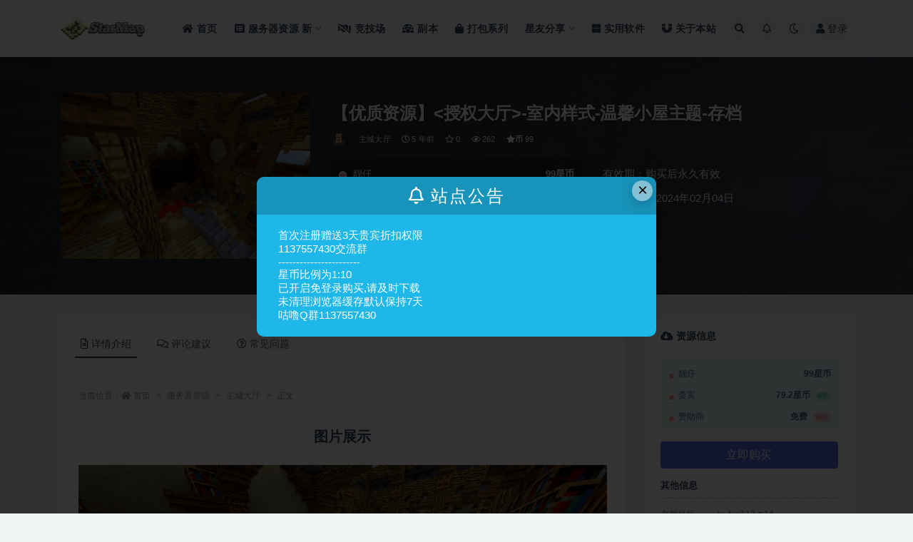

--- FILE ---
content_type: text/html; charset=UTF-8
request_url: https://www.mcmaps.cn/3570.html
body_size: 15845
content:

<!doctype html>
<html lang="zh-Hans">
<head>
	<meta http-equiv="Content-Type" content="text/html; charset=UTF-8">
	<meta name="viewport" content="width=device-width, initial-scale=1, minimum-scale=1, maximum-scale=1">
	<link rel="profile" href="https://gmpg.org/xfn/11">
	<meta name='robots' content='max-image-preview:large, index, follow' />
	<style>img:is([sizes="auto" i], [sizes^="auto," i]) { contain-intrinsic-size: 3000px 1500px }</style>
	<title>【优质资源】&lt;授权大厅&gt;-室内样式-温馨小屋主题-存档 - StarMap</title>
<meta name="keywords" content="存档" />
<meta name="description" content="图片展示" />
<meta name="keywords" content="存档,主城大厅,">
<meta name="description" content="图片展示">
<meta property="og:title" content="【优质资源】<授权大厅>-室内样式-温馨小屋主题-存档">
<meta property="og:description" content="图片展示">
<meta property="og:type" content="article">
<meta property="og:url" content="https://www.mcmaps.cn/3570.html">
<meta property="og:site_name" content="StarMap">
<meta property="og:image" content="https://www.mcmaps.cn/wp-content/uploads/2021/05/1620043639-1c4d9bf77978749.png">
<link href="https://www.mcmaps.cn/wp-content/themes/ripro-v2/assets/img/favicon.png" rel="icon">
<style id='classic-theme-styles-inline-css'>
/*! This file is auto-generated */
.wp-block-button__link{color:#fff;background-color:#32373c;border-radius:9999px;box-shadow:none;text-decoration:none;padding:calc(.667em + 2px) calc(1.333em + 2px);font-size:1.125em}.wp-block-file__button{background:#32373c;color:#fff;text-decoration:none}
</style>
<style id='global-styles-inline-css'>
:root{--wp--preset--aspect-ratio--square: 1;--wp--preset--aspect-ratio--4-3: 4/3;--wp--preset--aspect-ratio--3-4: 3/4;--wp--preset--aspect-ratio--3-2: 3/2;--wp--preset--aspect-ratio--2-3: 2/3;--wp--preset--aspect-ratio--16-9: 16/9;--wp--preset--aspect-ratio--9-16: 9/16;--wp--preset--color--black: #000000;--wp--preset--color--cyan-bluish-gray: #abb8c3;--wp--preset--color--white: #ffffff;--wp--preset--color--pale-pink: #f78da7;--wp--preset--color--vivid-red: #cf2e2e;--wp--preset--color--luminous-vivid-orange: #ff6900;--wp--preset--color--luminous-vivid-amber: #fcb900;--wp--preset--color--light-green-cyan: #7bdcb5;--wp--preset--color--vivid-green-cyan: #00d084;--wp--preset--color--pale-cyan-blue: #8ed1fc;--wp--preset--color--vivid-cyan-blue: #0693e3;--wp--preset--color--vivid-purple: #9b51e0;--wp--preset--gradient--vivid-cyan-blue-to-vivid-purple: linear-gradient(135deg,rgba(6,147,227,1) 0%,rgb(155,81,224) 100%);--wp--preset--gradient--light-green-cyan-to-vivid-green-cyan: linear-gradient(135deg,rgb(122,220,180) 0%,rgb(0,208,130) 100%);--wp--preset--gradient--luminous-vivid-amber-to-luminous-vivid-orange: linear-gradient(135deg,rgba(252,185,0,1) 0%,rgba(255,105,0,1) 100%);--wp--preset--gradient--luminous-vivid-orange-to-vivid-red: linear-gradient(135deg,rgba(255,105,0,1) 0%,rgb(207,46,46) 100%);--wp--preset--gradient--very-light-gray-to-cyan-bluish-gray: linear-gradient(135deg,rgb(238,238,238) 0%,rgb(169,184,195) 100%);--wp--preset--gradient--cool-to-warm-spectrum: linear-gradient(135deg,rgb(74,234,220) 0%,rgb(151,120,209) 20%,rgb(207,42,186) 40%,rgb(238,44,130) 60%,rgb(251,105,98) 80%,rgb(254,248,76) 100%);--wp--preset--gradient--blush-light-purple: linear-gradient(135deg,rgb(255,206,236) 0%,rgb(152,150,240) 100%);--wp--preset--gradient--blush-bordeaux: linear-gradient(135deg,rgb(254,205,165) 0%,rgb(254,45,45) 50%,rgb(107,0,62) 100%);--wp--preset--gradient--luminous-dusk: linear-gradient(135deg,rgb(255,203,112) 0%,rgb(199,81,192) 50%,rgb(65,88,208) 100%);--wp--preset--gradient--pale-ocean: linear-gradient(135deg,rgb(255,245,203) 0%,rgb(182,227,212) 50%,rgb(51,167,181) 100%);--wp--preset--gradient--electric-grass: linear-gradient(135deg,rgb(202,248,128) 0%,rgb(113,206,126) 100%);--wp--preset--gradient--midnight: linear-gradient(135deg,rgb(2,3,129) 0%,rgb(40,116,252) 100%);--wp--preset--font-size--small: 13px;--wp--preset--font-size--medium: 20px;--wp--preset--font-size--large: 36px;--wp--preset--font-size--x-large: 42px;--wp--preset--spacing--20: 0.44rem;--wp--preset--spacing--30: 0.67rem;--wp--preset--spacing--40: 1rem;--wp--preset--spacing--50: 1.5rem;--wp--preset--spacing--60: 2.25rem;--wp--preset--spacing--70: 3.38rem;--wp--preset--spacing--80: 5.06rem;--wp--preset--shadow--natural: 6px 6px 9px rgba(0, 0, 0, 0.2);--wp--preset--shadow--deep: 12px 12px 50px rgba(0, 0, 0, 0.4);--wp--preset--shadow--sharp: 6px 6px 0px rgba(0, 0, 0, 0.2);--wp--preset--shadow--outlined: 6px 6px 0px -3px rgba(255, 255, 255, 1), 6px 6px rgba(0, 0, 0, 1);--wp--preset--shadow--crisp: 6px 6px 0px rgba(0, 0, 0, 1);}:where(.is-layout-flex){gap: 0.5em;}:where(.is-layout-grid){gap: 0.5em;}body .is-layout-flex{display: flex;}.is-layout-flex{flex-wrap: wrap;align-items: center;}.is-layout-flex > :is(*, div){margin: 0;}body .is-layout-grid{display: grid;}.is-layout-grid > :is(*, div){margin: 0;}:where(.wp-block-columns.is-layout-flex){gap: 2em;}:where(.wp-block-columns.is-layout-grid){gap: 2em;}:where(.wp-block-post-template.is-layout-flex){gap: 1.25em;}:where(.wp-block-post-template.is-layout-grid){gap: 1.25em;}.has-black-color{color: var(--wp--preset--color--black) !important;}.has-cyan-bluish-gray-color{color: var(--wp--preset--color--cyan-bluish-gray) !important;}.has-white-color{color: var(--wp--preset--color--white) !important;}.has-pale-pink-color{color: var(--wp--preset--color--pale-pink) !important;}.has-vivid-red-color{color: var(--wp--preset--color--vivid-red) !important;}.has-luminous-vivid-orange-color{color: var(--wp--preset--color--luminous-vivid-orange) !important;}.has-luminous-vivid-amber-color{color: var(--wp--preset--color--luminous-vivid-amber) !important;}.has-light-green-cyan-color{color: var(--wp--preset--color--light-green-cyan) !important;}.has-vivid-green-cyan-color{color: var(--wp--preset--color--vivid-green-cyan) !important;}.has-pale-cyan-blue-color{color: var(--wp--preset--color--pale-cyan-blue) !important;}.has-vivid-cyan-blue-color{color: var(--wp--preset--color--vivid-cyan-blue) !important;}.has-vivid-purple-color{color: var(--wp--preset--color--vivid-purple) !important;}.has-black-background-color{background-color: var(--wp--preset--color--black) !important;}.has-cyan-bluish-gray-background-color{background-color: var(--wp--preset--color--cyan-bluish-gray) !important;}.has-white-background-color{background-color: var(--wp--preset--color--white) !important;}.has-pale-pink-background-color{background-color: var(--wp--preset--color--pale-pink) !important;}.has-vivid-red-background-color{background-color: var(--wp--preset--color--vivid-red) !important;}.has-luminous-vivid-orange-background-color{background-color: var(--wp--preset--color--luminous-vivid-orange) !important;}.has-luminous-vivid-amber-background-color{background-color: var(--wp--preset--color--luminous-vivid-amber) !important;}.has-light-green-cyan-background-color{background-color: var(--wp--preset--color--light-green-cyan) !important;}.has-vivid-green-cyan-background-color{background-color: var(--wp--preset--color--vivid-green-cyan) !important;}.has-pale-cyan-blue-background-color{background-color: var(--wp--preset--color--pale-cyan-blue) !important;}.has-vivid-cyan-blue-background-color{background-color: var(--wp--preset--color--vivid-cyan-blue) !important;}.has-vivid-purple-background-color{background-color: var(--wp--preset--color--vivid-purple) !important;}.has-black-border-color{border-color: var(--wp--preset--color--black) !important;}.has-cyan-bluish-gray-border-color{border-color: var(--wp--preset--color--cyan-bluish-gray) !important;}.has-white-border-color{border-color: var(--wp--preset--color--white) !important;}.has-pale-pink-border-color{border-color: var(--wp--preset--color--pale-pink) !important;}.has-vivid-red-border-color{border-color: var(--wp--preset--color--vivid-red) !important;}.has-luminous-vivid-orange-border-color{border-color: var(--wp--preset--color--luminous-vivid-orange) !important;}.has-luminous-vivid-amber-border-color{border-color: var(--wp--preset--color--luminous-vivid-amber) !important;}.has-light-green-cyan-border-color{border-color: var(--wp--preset--color--light-green-cyan) !important;}.has-vivid-green-cyan-border-color{border-color: var(--wp--preset--color--vivid-green-cyan) !important;}.has-pale-cyan-blue-border-color{border-color: var(--wp--preset--color--pale-cyan-blue) !important;}.has-vivid-cyan-blue-border-color{border-color: var(--wp--preset--color--vivid-cyan-blue) !important;}.has-vivid-purple-border-color{border-color: var(--wp--preset--color--vivid-purple) !important;}.has-vivid-cyan-blue-to-vivid-purple-gradient-background{background: var(--wp--preset--gradient--vivid-cyan-blue-to-vivid-purple) !important;}.has-light-green-cyan-to-vivid-green-cyan-gradient-background{background: var(--wp--preset--gradient--light-green-cyan-to-vivid-green-cyan) !important;}.has-luminous-vivid-amber-to-luminous-vivid-orange-gradient-background{background: var(--wp--preset--gradient--luminous-vivid-amber-to-luminous-vivid-orange) !important;}.has-luminous-vivid-orange-to-vivid-red-gradient-background{background: var(--wp--preset--gradient--luminous-vivid-orange-to-vivid-red) !important;}.has-very-light-gray-to-cyan-bluish-gray-gradient-background{background: var(--wp--preset--gradient--very-light-gray-to-cyan-bluish-gray) !important;}.has-cool-to-warm-spectrum-gradient-background{background: var(--wp--preset--gradient--cool-to-warm-spectrum) !important;}.has-blush-light-purple-gradient-background{background: var(--wp--preset--gradient--blush-light-purple) !important;}.has-blush-bordeaux-gradient-background{background: var(--wp--preset--gradient--blush-bordeaux) !important;}.has-luminous-dusk-gradient-background{background: var(--wp--preset--gradient--luminous-dusk) !important;}.has-pale-ocean-gradient-background{background: var(--wp--preset--gradient--pale-ocean) !important;}.has-electric-grass-gradient-background{background: var(--wp--preset--gradient--electric-grass) !important;}.has-midnight-gradient-background{background: var(--wp--preset--gradient--midnight) !important;}.has-small-font-size{font-size: var(--wp--preset--font-size--small) !important;}.has-medium-font-size{font-size: var(--wp--preset--font-size--medium) !important;}.has-large-font-size{font-size: var(--wp--preset--font-size--large) !important;}.has-x-large-font-size{font-size: var(--wp--preset--font-size--x-large) !important;}
:where(.wp-block-post-template.is-layout-flex){gap: 1.25em;}:where(.wp-block-post-template.is-layout-grid){gap: 1.25em;}
:where(.wp-block-columns.is-layout-flex){gap: 2em;}:where(.wp-block-columns.is-layout-grid){gap: 2em;}
:root :where(.wp-block-pullquote){font-size: 1.5em;line-height: 1.6;}
</style>
<link rel='stylesheet' id='smartideo_css-css' href='https://www.mcmaps.cn/wp-content/plugins/smartideo-3.0.2/static/smartideo.css?ver=3.0.0' media='screen' />
<link rel='stylesheet' id='super_logo-css' href='https://www.mcmaps.cn/wp-content/themes/van/assets/css/beautify/logo.css?ver=6.8.3' media='all' />
<link rel='stylesheet' id='lightgallery-css' href='https://www.mcmaps.cn/wp-content/themes/van/lib/lightgallery/lightgallery.min.css?van_ver=5.9&#038;ver=6.8.3' media='all' />
<link rel='stylesheet' id='bootstrap-css' href='https://www.mcmaps.cn/wp-content/themes/ripro-v2/assets/bootstrap/css/bootstrap.min.css?ver=4.6.0' media='all' />
<link rel='stylesheet' id='plugins-css' href='https://www.mcmaps.cn/wp-content/themes/ripro-v2/assets/css/plugins.css?ver=1.0.0' media='all' />
<link rel='stylesheet' id='app-css' href='https://www.mcmaps.cn/wp-content/themes/ripro-v2/assets/css/app.css?ver=5.9' media='all' />
<link rel='stylesheet' id='dark-css' href='https://www.mcmaps.cn/wp-content/themes/ripro-v2/assets/css/dark.css?ver=5.9' media='all' />
<link rel='stylesheet' id='van_home-css' href='https://www.mcmaps.cn/wp-content/themes/van/assets/css/van_home.css?van_ver=5.9&#038;ver=6.8.3' media='all' />
<link rel='stylesheet' id='van_widget-css' href='https://www.mcmaps.cn/wp-content/themes/van/assets/css/van_widget.css?van_ver=5.9&#038;ver=6.8.3' media='all' />
<link rel='stylesheet' id='csf-fa5-css' href='https://cdn.bootcdn.net/ajax/libs/font-awesome/5.15.1/css/all.min.css?ver=5.14.0' media='all' />
<link rel='stylesheet' id='csf-fa5-v4-shims-css' href='https://cdn.bootcdn.net/ajax/libs/font-awesome/5.15.1/css/v4-shims.min.css?ver=5.14.0' media='all' />
<link rel='stylesheet' id='wpdreams-asl-basic-css' href='https://www.mcmaps.cn/wp-content/plugins/ajax-search-lite/css/style.basic.css?ver=4.13.4' media='all' />
<style id='wpdreams-asl-basic-inline-css'>

					div[id*='ajaxsearchlitesettings'].searchsettings .asl_option_inner label {
						font-size: 0px !important;
						color: rgba(0, 0, 0, 0);
					}
					div[id*='ajaxsearchlitesettings'].searchsettings .asl_option_inner label:after {
						font-size: 11px !important;
						position: absolute;
						top: 0;
						left: 0;
						z-index: 1;
					}
					.asl_w_container {
						width: 100%;
						margin: 0px 0px 0px 0px;
						min-width: 200px;
					}
					div[id*='ajaxsearchlite'].asl_m {
						width: 100%;
					}
					div[id*='ajaxsearchliteres'].wpdreams_asl_results div.resdrg span.highlighted {
						font-weight: bold;
						color: rgba(217, 49, 43, 1);
						background-color: rgba(238, 238, 238, 1);
					}
					div[id*='ajaxsearchliteres'].wpdreams_asl_results .results img.asl_image {
						width: 70px;
						height: 70px;
						object-fit: cover;
					}
					div[id*='ajaxsearchlite'].asl_r .results {
						max-height: none;
					}
					div[id*='ajaxsearchlite'].asl_r {
						position: absolute;
					}
				
						div.asl_r.asl_w.vertical .results .item::after {
							display: block;
							position: absolute;
							bottom: 0;
							content: '';
							height: 1px;
							width: 100%;
							background: #D8D8D8;
						}
						div.asl_r.asl_w.vertical .results .item.asl_last_item::after {
							display: none;
						}
					
</style>
<link rel='stylesheet' id='wpdreams-asl-instance-css' href='https://www.mcmaps.cn/wp-content/plugins/ajax-search-lite/css/style-simple-red.css?ver=4.13.4' media='all' />
<script src="https://www.mcmaps.cn/wp-content/themes/ripro-v2/assets/js/jquery.min.js?ver=3.5.1" id="jquery-js"></script>
<link rel="canonical" href="https://www.mcmaps.cn/3570.html" />
<link rel='shortlink' href='https://www.mcmaps.cn/?p=3570' />
<style>
span.heimu a.external,span.heimu a.external:visited,span.heimu a.extiw,span.heimu a.extiw:visited {
    color: #252525
}

.heimu,.heimu a,a .heimu,.heimu a.new {
    background-color: #252525;
    color: #252525;
    text-shadow: none
}

body:not(.heimu_toggle_on) .heimu:hover,body:not(.heimu_toggle_on) .heimu:active,body:not(.heimu_toggle_on) .heimu.off {
    transition: color .13s linear;
    color: #fff
}

body:not(.heimu_toggle_on) .heimu:hover a,body:not(.heimu_toggle_on) a:hover .heimu,body:not(.heimu_toggle_on) .heimu.off a,body:not(.heimu_toggle_on) a:hover .heimu.off {
    transition: color .13s linear;
    color: #add8e6
}

body:not(.heimu_toggle_on) .heimu.off .new,body:not(.heimu_toggle_on) .heimu.off .new:hover,body:not(.heimu_toggle_on) .new:hover .heimu.off,body:not(.heimu_toggle_on) .heimu.off .new,body:not(.heimu_toggle_on) .heimu.off .new:hover,body:not(.heimu_toggle_on) .new:hover .heimu.off {
    transition: color .13s linear;
    color: #ba0000
}
</style>
<script>var dPlayers = [];var dPlayerOptions = [];</script>
				<link rel="preconnect" href="https://fonts.gstatic.com" crossorigin />
				<link rel="preload" as="style" href="//fonts.googleapis.com/css?family=Open+Sans&display=swap" />
								<link rel="stylesheet" href="//fonts.googleapis.com/css?family=Open+Sans&display=swap" media="all" />
				</head>
<body class="wp-singular post-template-default single single-post postid-3570 single-format-standard wp-theme-ripro-v2 wp-child-theme-van navbar-sticky with-hero hero-wide hero-shop pagination-numeric no-off-canvas sidebar-right">

<div id="app" class="site">
	
<header class="site-header">
    <div class="container">
	    <div class="navbar">
			  <div class="logo-wrapper">
          <a href="https://www.mcmaps.cn/">
        <img class="logo regular" src="https://www.mcmaps.cn/wp-content/themes/ripro-v2/assets/img/logo.png" alt="StarMap">
      </a>
    
  </div> 			
			<div class="sep"></div>
			
			<nav class="main-menu d-none d-lg-block">
			<ul id="menu-%e4%b8%bb%e8%8f%9c%e5%8d%95" class="nav-list u-plain-list"><li class="menu-item menu-item-type-custom menu-item-object-custom menu-item-home"><a href="http://www.mcmaps.cn/"><i class="fas fa-home"></i>首页</a></li>
<li class="menu-item menu-item-type-taxonomy menu-item-object-category current-post-ancestor menu-item-has-children"><a href="https://www.mcmaps.cn/server-map"><i class="fas fa-list-alt"></i>服务器资源<span class="yfxxin"> 新</span></a>
<ul class="sub-menu">
	<li class="menu-item menu-item-type-taxonomy menu-item-object-category current-post-ancestor current-menu-parent current-post-parent"><a href="https://www.mcmaps.cn/server-map/spawn"><i class="fas fa-chess-king"></i>主城大厅</a></li>
	<li class="menu-item menu-item-type-taxonomy menu-item-object-category"><a href="https://www.mcmaps.cn/server-map/svip"><i class="fas fa-splotch"></i>精品</a></li>
	<li class="menu-item menu-item-type-taxonomy menu-item-object-category"><a href="https://www.mcmaps.cn/server-map/free"><i class="fab fa-creative-commons-zero"></i>免费</a></li>
	<li class="menu-item menu-item-type-taxonomy menu-item-object-category"><a href="https://www.mcmaps.cn/server-map/bedwars"><i class="fas fa-bed"></i>起床战争</a></li>
	<li class="menu-item menu-item-type-taxonomy menu-item-object-category"><a href="https://www.mcmaps.cn/server-map/skywars"><i class="fab fa-skyatlas"></i>空岛战争</a></li>
	<li class="menu-item menu-item-type-taxonomy menu-item-object-category"><a href="https://www.mcmaps.cn/server-map/discount"><i class="fas fa-cart-plus"></i>优惠活动</a></li>
	<li class="menu-item menu-item-type-taxonomy menu-item-object-category"><a href="https://www.mcmaps.cn/star-share/mm"><i class="fab fa-forumbee"></i>MM技能</a></li>
</ul>
</li>
<li class="menu-item menu-item-type-taxonomy menu-item-object-category"><a href="https://www.mcmaps.cn/server-map/arenas"><i class="fas fa-handshake-slash"></i>竞技场</a></li>
<li class="menu-item menu-item-type-taxonomy menu-item-object-category"><a href="https://www.mcmaps.cn/server-map/rpg"><i class="fas fa-igloo"></i>副本</a></li>
<li class="menu-item menu-item-type-taxonomy menu-item-object-category"><a href="https://www.mcmaps.cn/server-map/packs"><i class="fas fa-shopping-bag"></i>打包系列</a></li>
<li class="menu-item menu-item-type-taxonomy menu-item-object-category menu-item-has-children"><a href="https://www.mcmaps.cn/star-share">星友分享</a>
<ul class="sub-menu">
	<li class="menu-item menu-item-type-taxonomy menu-item-object-category"><a href="https://www.mcmaps.cn/minecraftmap"><i class="fas fa-map-signs"></i>MC地图</a></li>
	<li class="menu-item menu-item-type-taxonomy menu-item-object-category"><a href="https://www.mcmaps.cn/star-share/mcdatapacks"><i class="fas fa-database"></i>MC数据包</a></li>
	<li class="menu-item menu-item-type-taxonomy menu-item-object-category"><a href="https://www.mcmaps.cn/star-share/mcresource"><i class="fas fa-hat-cowboy"></i>MC材质包</a></li>
</ul>
</li>
<li class="menu-item menu-item-type-taxonomy menu-item-object-category"><a href="https://www.mcmaps.cn/software"><i class="fab fa-microsoft"></i>实用软件</a></li>
<li class="menu-item menu-item-type-custom menu-item-object-custom"><a href="https://www.mcmaps.cn/1767.html"><i class="fas fa-magnet"></i>关于本站</a></li>
</ul>			</nav>
			
			<div class="actions">
												<span class="btn btn-sm search-open navbar-button ml-2" rel="nofollow noopener noreferrer" data-action="omnisearch-open" data-target="#omnisearch" title="搜索"><i class="fas fa-search"></i></span>
				
								<span class="btn btn-sm toggle-notify navbar-button ml-2" rel="nofollow noopener noreferrer" title="公告"><i class="fa fa-bell-o"></i></span>
				
						        <span class="btn btn-sm toggle-dark navbar-button ml-2" rel="nofollow noopener noreferrer" title="夜间模式"><i class="fa fa-moon-o"></i></span>
                                
				<!-- user navbar dropdown  -->
		        				<a class="login-btn navbar-button ml-2" rel="nofollow noopener noreferrer" href="#"><i class="fa fa-user mr-1"></i>登录</a>
								<!-- user navbar dropdown -->

                
		        <div class="burger"></div>

		        
		    </div>
		    
	    </div>
    </div>
</header>

<div class="header-gap"></div>


<div class="hero lazyload visible" data-bg="https://www.mcmaps.cn/wp-content/uploads/2021/05/1620043639-1c4d9bf77978749.png">



<div class="hero-shop-warp">
    <div class="container-lg">
        <div class="row">
            <div class="col-lg-4 img-box">
                <img class="lazyload" data-src="https://www.mcmaps.cn/wp-content/uploads/2021/05/1620043639-1c4d9bf77978749-300x200.png" src="[data-uri]" alt="【优质资源】<授权大厅>-室内样式-温馨小屋主题-存档" />
                <noscript><img src="https://www.mcmaps.cn/wp-content/uploads/2021/05/1620043639-1c4d9bf77978749-300x200.png" alt="【优质资源】<授权大厅>-室内样式-温馨小屋主题-存档" /></noscript>
            </div>
            <div class="col-lg-8 info-box">
                <header class="entry-header">
<h1 class="entry-title"><span class=""></span>【优质资源】<授权大厅>-室内样式-温馨小屋主题-存档</h1>          <div class="entry-meta">
            
                          <span class="meta-author">
                <a href="https://www.mcmaps.cn/author/村民先生" title="村民先生"><img alt='' data-src='//www.mcmaps.cn/wp-content/uploads/1234/01/avatar-1.png' class='lazyload avatar avatar-96 photo' height='96' width='96' />                </a>
              </span>
                          <span class="meta-category">
                <a href="https://www.mcmaps.cn/server-map/spawn" rel="category">主城大厅</a>
              </span>
                          <span class="meta-date">
                  <time datetime="2021-05-03T20:08:12+08:00">
                    <i class="fa fa-clock-o"></i>
                    5 年前                  </time>
              </span>
                            <span class="meta-favnum"><i class="far fa-star"></i> 0</span>
                            <span class="meta-views"><i class="fa fa-eye"></i> 262</span>
            <span class="meta-shhop-icon"><i class="fas fa-star">币</i> 99</span>                <span class="meta-edit"></span>
            

          </div>
        </header>

                <div class="row">
                    <div class="col-lg-6 col-12">
                        <ul class="pricing-options"><li><span>靓仔</span><b>99星币</b></li><li><span>贵宾</span><b>79.2星币<small class="badge badge-success-lighten ml-2">8折</small></b></li><li><span>赞助商</span><b>免费<small class="badge badge-danger-lighten ml-2">推荐</small></b></li></ul>                    </div>
                    <div class="col-lg-6 col-12">
                        <ul class="down-info"><li><p class="data-label">有效期：购买后永久有效</p></li><li><p class="data-label">最近更新：2024年02月04日</p></li></ul>                    </div>
    
                </div>
                
                
            </div>
        </div>
    </div>
</div>
</div>	<main id="main" role="main" class="site-content">
<div class="container">
	<div class="row">
		<div class="content-column col-lg-9">
			<div class="content-area">
				


<div class="single-download-nav">
  <ul class="nav nav-pills" id="pills-tab" role="tablist">

    <li class="nav-item" role="presentation">
      <a class="nav-link active" id="pills-details-tab" data-toggle="pill" href="#pills-details" role="tab" aria-controls="pills-details" aria-selected="true"><i class="far fa-file-alt mr-1"></i>详情介绍</a>
    </li>

        <li class="nav-item" role="presentation">
      <a class="nav-link" id="pills-comments-tab" data-toggle="pill" href="#pills-comments" role="tab" aria-controls="pills-comments" aria-selected="false"><i class="fa fa-comments-o mr-1"></i>评论建议</a>
    </li>
    
        <li class="nav-item" role="presentation">
      <a class="nav-link" id="pills-faq-tab" data-toggle="pill" href="#pills-faq" role="tab" aria-controls="pills-faq" aria-selected="false"><i class="far fa-question-circle mr-1"></i>常见问题</a>
    </li>
        
  </ul>
</div>

<div class="tab-content" id="pills-tabContent">

  <div class="tab-pane fade show active" id="pills-details" role="tabpanel" aria-labelledby="pills-details-tab">
    <article id="post-3570" class="article-content post-3570 post type-post status-publish format-standard has-post-thumbnail hentry category-spawn tag-sava">
      <div class="container">
                <div class="article-crumb"><ol class="breadcrumb">当前位置：<li class="home"><i class="fa fa-home"></i> <a href="https://www.mcmaps.cn">首页</a></li><li><a href="https://www.mcmaps.cn/server-map">服务器资源</a></li><li><a href="https://www.mcmaps.cn/server-map/spawn">主城大厅</a></li><li class="active">正文</li></ol></div>
        
        
              
        <div class="entry-wrapper">
                    <div class="entry-content u-text-format u-clearfix">
            <h2 id="title-1" style="text-align: center;">图片展示</h2>
<p><a href="https://www.mcmaps.cn/wp-content/uploads/2021/05/1620043659-84f21f85a2ed982.png"><img fetchpriority="high" decoding="async" width="1024" height="542" class="aligncenter size-large wp-image-3572" src="https://www.mcmaps.cn/wp-content/uploads/2021/05/1620043659-84f21f85a2ed982-1024x542.png" alt=""   /></a> <a href="https://www.mcmaps.cn/wp-content/uploads/2021/05/1620043662-5c0557bfb384d35.png"><img decoding="async" width="1024" height="542" class="aligncenter size-large wp-image-3573" src="https://www.mcmaps.cn/wp-content/uploads/2021/05/1620043662-5c0557bfb384d35-1024x542.png" alt=""   /></a> <a href="https://www.mcmaps.cn/wp-content/uploads/2021/05/1620043666-2d43a45c48e0210.png"><img decoding="async" width="1024" height="542" class="aligncenter size-large wp-image-3574" src="https://www.mcmaps.cn/wp-content/uploads/2021/05/1620043666-2d43a45c48e0210-1024x542.png" alt=""   /></a> <a href="https://www.mcmaps.cn/wp-content/uploads/2021/05/1620043670-c29ab2b3f88a277.png"><img decoding="async" width="1024" height="542" class="aligncenter size-large wp-image-3575" src="https://www.mcmaps.cn/wp-content/uploads/2021/05/1620043670-c29ab2b3f88a277-1024x542.png" alt=""   /></a> <a href="https://www.mcmaps.cn/wp-content/uploads/2021/05/1620043674-303718f4dad60dd.png"><img decoding="async" width="1024" height="542" class="aligncenter size-large wp-image-3576" src="https://www.mcmaps.cn/wp-content/uploads/2021/05/1620043674-303718f4dad60dd-1024x542.png" alt=""   /></a> <a href="https://www.mcmaps.cn/wp-content/uploads/2021/05/1620043677-db29b1ec0e26e8a.png"><img decoding="async" width="1024" height="542" class="aligncenter size-large wp-image-3577" src="https://www.mcmaps.cn/wp-content/uploads/2021/05/1620043677-db29b1ec0e26e8a-1024x542.png" alt=""   /></a></p>
<div class="pt-0 d-none d-block d-xl-none d-lg-none"><aside id="header-widget-shop-down" class="widget-area"><p></p></aside></div><div class="post-note alert alert-warning mt-2" role="alert"><small><strong>声明：</strong>资源来源于网络,如若本站内容侵犯了原著者的合法权益，可联系我们进行处理。资源仅用于研究，商业用途后果自负。</small></div><div class="entry-tags"><a href="https://www.mcmaps.cn/tag/sava" class="btn btn-sm btn-light mr-2" rel="tag">存档</a></div>
<div class="entry-share">
	<div class="row">
		<div class="col d-none d-lg-block">
            
                            <a class="share-author" href="https://www.mcmaps.cn/author/村民先生">
                    <img alt='' data-src='//www.mcmaps.cn/wp-content/uploads/1234/01/avatar-1.png' class='lazyload avatar avatar-50 photo' height='50' width='50' />村民先生<span class="badge badge-danger-lighten" ">赞助商</span>                </a>
            			
		</div>
		<div class="col-auto mb-3 mb-lg-0">

            
			<button class="go-star-btn btn btn-sm btn-white" data-id="3570"><i class="far fa-star"></i> 收藏</button>            
			                <button class="share-poster btn btn-sm btn-white" data-id="3570" title="文章封面图"><i class="fa fa-share-alt"></i> 海报</button>
                        
            <button class="go-copy btn btn-sm btn-white" data-toggle="tooltip" data-placement="top" title="点击复制链接" data-clipboard-text="https://www.mcmaps.cn/3570.html"><i class="fas fa-link"></i> 链接</button>
		</div>
	</div>
</div>
          </div>
                  </div>
      </div>
    </article>
  </div>

    <div class="tab-pane fade" id="pills-comments" role="tabpanel" aria-labelledby="pills-comments-tab">
    
<div id="comments" class="entry-comments">
    	<div id="respond" class="comment-respond">
		<h3 id="reply-title" class="comment-reply-title">发表回复 <small><a rel="nofollow" id="cancel-comment-reply-link" href="/3570.html#respond" style="display:none;">取消回复</a></small></h3><div class="comment-form"><div class="comment-must-login">您需要登录后才可以发表评论...</div><div class="form-submit"><div class="form-submit-text float-left"><a class="login-btn" href="javascript:;">登录...</a> 后才能评论</div> <input name="submit" type="submit" id="must-submit" class="submit disabled" value="发表" disabled></div></div>	</div><!-- #respond -->
		</div>
  </div>
  
    <div class="tab-pane fade" id="pills-faq" role="tabpanel" aria-labelledby="pills-faq-tab">

    <div class="accordion" id="accordionhelp">
          <div class="card">
        <div class="card-header" id="heading-0">
          <h2 class="mb-0">
            <button class="btn btn-sm btn-block text-left collapsed" type="button" data-toggle="collapse" data-target="#collapse-0" aria-expanded="false" aria-controls="collapse-0">
              提示下载完但解压或打开不了？<span class="fa fa-plus"></span><span class="fa fa-minus"></span>
            </button>

          </h2>
        </div>
        <div id="collapse-0" class="collapse" aria-labelledby="heading-0" data-parent="#accordionhelp">
          <div class="card-body bg-primary text-white">
            最常见的情况是下载不完整: 可对比下载完压缩包的与网盘上的容量，若小于网盘提示的容量则是这个原因。这是浏览器下载的bug，建议用百度网盘软件或迅雷下载。 若排除这种情况，可在对应资源底部留言，或联络我们。          </div>
        </div>
      </div>
          <div class="card">
        <div class="card-header" id="heading-1">
          <h2 class="mb-0">
            <button class="btn btn-sm btn-block text-left collapsed" type="button" data-toggle="collapse" data-target="#collapse-1" aria-expanded="false" aria-controls="collapse-1">
              付款后无法显示下载地址或者无法查看内容？<span class="fa fa-plus"></span><span class="fa fa-minus"></span>
            </button>

          </h2>
        </div>
        <div id="collapse-1" class="collapse" aria-labelledby="heading-1" data-parent="#accordionhelp">
          <div class="card-body bg-primary text-white">
            如果您已经成功付款但是网站没有弹出成功提示，请联系站长提供付款信息为您处理          </div>
        </div>
      </div>
          <div class="card">
        <div class="card-header" id="heading-2">
          <h2 class="mb-0">
            <button class="btn btn-sm btn-block text-left collapsed" type="button" data-toggle="collapse" data-target="#collapse-2" aria-expanded="false" aria-controls="collapse-2">
              购买该资源后，可以退款吗？<span class="fa fa-plus"></span><span class="fa fa-minus"></span>
            </button>

          </h2>
        </div>
        <div id="collapse-2" class="collapse" aria-labelledby="heading-2" data-parent="#accordionhelp">
          <div class="card-body bg-primary text-white">
            属于虚拟商品，具有可复制性，可传播性，一旦授予，不接受任何形式的退款、换货要求。请您在购买获取之前确认好 是您所需要的资源          </div>
        </div>
      </div>
        </div>
  </div>
  

</div>


<div class="entry-navigation">
	<div class="row">
            	<div class="col-lg-6 col-12">
            <a class="entry-page-prev" href="https://www.mcmaps.cn/3539.html" title="【精品资源】&lt;主城大厅&gt;-空岛样式-圣诞雪国主题-存档">
                <div class="entry-page-icon"><i class="fas fa-arrow-left"></i></div>
                <div class="entry-page-info">
                    <span class="d-block rnav">上一篇</span>
                    <span class="d-block title">【精品资源】<主城大厅>-空岛样式-圣诞雪国主题-存档</span>
                </div>
            </a> 
        </div>
                    	<div class="col-lg-6 col-12">
            <a class="entry-page-next" href="https://www.mcmaps.cn/3677.html" title="【优质资源】&lt;主城大厅&gt;-空岛样式-海底游记主题-存档">
                <div class="entry-page-info">
                    <span class="d-block rnav">下一篇</span>
                    <span class="d-block title">【优质资源】<主城大厅>-空岛样式-海底游记主题-存档</span>
                </div>
                <div class="entry-page-icon"><i class="fas fa-arrow-right"></i></div>
            </a>
        </div>
            </div>
</div>    <div class="related-posts">
        <h3 class="u-border-title">相关文章</h3>
        <div class="row">
                      <div class="col-lg-6 col-12">
              <article id="post-7831" class="post post-list post-7831 type-post status-publish format-standard has-post-thumbnail hentry category-server-map category-spawn tag-sava tag-rpg">
                  <div class="entry-media"><div class="placeholder" style="padding-bottom: 66.666666666667%"><a target="_blank" href="https://www.mcmaps.cn/7831.html" title="【优质资源】(RPG主城大厅)-空岛样式-烽火城堡-存档" rel="nofollow noopener noreferrer"><img class="lazyload" data-src="https://www.mcmaps.cn/wp-content/uploads/2024/06/2024-06-08_03.37.24-300x200.jpg" src="https://www.mcmaps.cn/wp-content/themes/ripro-v2/assets/img/thumb-ing.gif" alt="【优质资源】(RPG主城大厅)-空岛样式-烽火城堡-存档" /></a></div></div>                  <div class="entry-wrapper">
                    <header class="entry-header"><h2 class="entry-title"><span class=""></span><a href="https://www.mcmaps.cn/7831.html" title="【优质资源】(RPG主城大厅)-空岛样式-烽火城堡-存档" rel="bookmark">【优质资源】(RPG主城大厅)-空岛样式-烽火城堡-存档</a></h2></header>
                                        <div class="entry-footer">          <div class="entry-meta">
            
                          <span class="meta-category">
                <a href="https://www.mcmaps.cn/server-map" rel="category">服务器资源</a>
              </span>
                          <span class="meta-date">
                  <time datetime="2024-06-08T03:42:45+08:00">
                    <i class="fa fa-clock-o"></i>
                    2 年前                  </time>
              </span>
                            <span class="meta-views"><i class="fa fa-eye"></i> 110</span>
            <span class="meta-shhop-icon"><i class="fas fa-star">币</i> 149</span>

          </div>
        </div>
                                    </div>
            </article>
          </div>
                      <div class="col-lg-6 col-12">
              <article id="post-7661" class="post post-list post-7661 type-post status-publish format-standard has-post-thumbnail hentry category-other category-server-map tag-sava tag-359">
                  <div class="entry-media"><div class="placeholder" style="padding-bottom: 66.666666666667%"><a target="_blank" href="https://www.mcmaps.cn/7661.html" title="【优质资源】(建筑战争)-经典主题-存档" rel="nofollow noopener noreferrer"><img class="lazyload" data-src="https://www.mcmaps.cn/wp-content/uploads/2024/03/2024-03-24_02.12.49-300x200.jpg" src="https://www.mcmaps.cn/wp-content/themes/ripro-v2/assets/img/thumb-ing.gif" alt="【优质资源】(建筑战争)-经典主题-存档" /></a></div></div>                  <div class="entry-wrapper">
                    <header class="entry-header"><h2 class="entry-title"><span class=""></span><a href="https://www.mcmaps.cn/7661.html" title="【优质资源】(建筑战争)-经典主题-存档" rel="bookmark">【优质资源】(建筑战争)-经典主题-存档</a></h2></header>
                                        <div class="entry-footer">          <div class="entry-meta">
            
                          <span class="meta-category">
                <a href="https://www.mcmaps.cn/server-map/other" rel="category">其他</a>
              </span>
                          <span class="meta-date">
                  <time datetime="2024-03-24T03:04:13+08:00">
                    <i class="fa fa-clock-o"></i>
                    2 年前                  </time>
              </span>
                            <span class="meta-views"><i class="fa fa-eye"></i> 58</span>
            <span class="meta-shhop-icon"><i class="fas fa-star">币</i> 49</span>

          </div>
        </div>
                                    </div>
            </article>
          </div>
                      <div class="col-lg-6 col-12">
              <article id="post-7539" class="post post-list post-7539 type-post status-publish format-standard has-post-thumbnail hentry category-server-map category-spawn tag-317 tag-sava tag-316">
                  <div class="entry-media"><div class="placeholder" style="padding-bottom: 66.666666666667%"><a target="_blank" href="https://www.mcmaps.cn/7539.html" title="【优质资源】(主城大厅)-空岛样式-海盗营地-存档" rel="nofollow noopener noreferrer"><img class="lazyload" data-src="https://www.mcmaps.cn/wp-content/uploads/2024/03/JB55B65Q6OPZKITYN6F-300x200.jpg" src="https://www.mcmaps.cn/wp-content/themes/ripro-v2/assets/img/thumb-ing.gif" alt="【优质资源】(主城大厅)-空岛样式-海盗营地-存档" /></a></div></div>                  <div class="entry-wrapper">
                    <header class="entry-header"><h2 class="entry-title"><span class=""></span><a href="https://www.mcmaps.cn/7539.html" title="【优质资源】(主城大厅)-空岛样式-海盗营地-存档" rel="bookmark">【优质资源】(主城大厅)-空岛样式-海盗营地-存档</a></h2></header>
                                        <div class="entry-footer">          <div class="entry-meta">
            
                          <span class="meta-category">
                <a href="https://www.mcmaps.cn/server-map" rel="category">服务器资源</a>
              </span>
                          <span class="meta-date">
                  <time datetime="2024-03-16T03:13:50+08:00">
                    <i class="fa fa-clock-o"></i>
                    2 年前                  </time>
              </span>
                            <span class="meta-views"><i class="fa fa-eye"></i> 125</span>
            <span class="meta-shhop-icon"><i class="fas fa-star">币</i> 149</span>

          </div>
        </div>
                                    </div>
            </article>
          </div>
                      <div class="col-lg-6 col-12">
              <article id="post-8657" class="post post-list post-8657 type-post status-publish format-standard has-post-thumbnail hentry category-exclusive-sales category-rpg category-mcbuildmap category-terrain category-server-map category-spawn tag-186 tag-227 tag-241">
                  <div class="entry-media"><div class="placeholder" style="padding-bottom: 66.666666666667%"><a target="_blank" href="https://www.mcmaps.cn/8657.html" title="耗时2年  中世纪主城【大树城】 满足你一切需求" rel="nofollow noopener noreferrer"><img class="lazyload" data-src="https://www.mcmaps.cn/wp-content/uploads/2025/06/503112453-3424828980-522FD1DD363BC77EF172EB337F5C1B7F-300x200.jpg" src="https://www.mcmaps.cn/wp-content/themes/ripro-v2/assets/img/thumb-ing.gif" alt="耗时2年  中世纪主城【大树城】 满足你一切需求" /></a></div></div>                  <div class="entry-wrapper">
                    <header class="entry-header"><h2 class="entry-title"><span class=""></span><a href="https://www.mcmaps.cn/8657.html" title="耗时2年  中世纪主城【大树城】 满足你一切需求" rel="bookmark">耗时2年  中世纪主城【大树城】 满足你一切需求</a></h2></header>
                                        <div class="entry-footer">          <div class="entry-meta">
            
                          <span class="meta-category">
                <a href="https://www.mcmaps.cn/exclusive-sales" rel="category">独家销售</a>
              </span>
                          <span class="meta-date">
                  <time datetime="2025-06-07T15:51:46+08:00">
                    <i class="fa fa-clock-o"></i>
                    8 月前                  </time>
              </span>
                            <span class="meta-views"><i class="fa fa-eye"></i> 651</span>
            <span class="meta-shhop-icon"><i class="fa fa-diamond">币</i> 专属</span>

          </div>
        </div>
                                    </div>
            </article>
          </div>
                  </div>
    </div>

			</div>
		</div>
					<div class="sidebar-column col-lg-3">
				<aside id="secondary" class="widget-area">
	<div id="ripro_v2_shop_down-5" class="widget ripro-v2-widget-shop-down"><div class="price"><h3><i class="fas fa-cloud-download-alt mr-1"></i>资源信息</h3></div><ul class="pricing-options"><li><span>靓仔</span><b>99星币</b></li><li><span>贵宾</span><b>79.2星币<small class="badge badge-success-lighten ml-2">8折</small></b></li><li><span>赞助商</span><b>免费<small class="badge badge-danger-lighten ml-2">推荐</small></b></li></ul><div class="async-shop-down text-center"><i class="fa fa-spinner fa-spin"></i></div><div class="down-info"><h5>其他信息</h5><ul class="infos"><li><p class="data-label">存档坐标</p><p class="info">x:-4 y:113 z:14</p></li><li><p class="data-label">最佳使用版本</p><p class="info">1.8-1.12</p></li><li><p class="data-label">有效期</p><p class="info">永久有效</p></li><li><p class="data-label">最近更新</p><p class="info">2024年02月04日</p></li></ul></div><div class="down-help mt-2 small text-muted">下载遇到问题？可联系客服或留言反馈</div></div><div id="custom_html-2" class="widget_text widget widget_custom_html"><div class="textwidget custom-html-widget"><section class="mobanweb-jiaqun">
	<div class="mobanweb-jiaqun-small">
		<p>分享技术教程、精品资源<br> 共同学习，共同进步，共同成长！</p>
		<a href="https://qm.qq.com/cgi-bin/qm/qr?k=Ts74yYiKPB8U2EafYNaP-5hO-EzrG155&jump_from=webapi" class="btn mobanweb-jiaqun-btn-on" uk-toggle=""><i class="iconfont icon-qq"></i>QQ交流群</a>
		<div class="helper-thumb">
			<img src="https://www.mcmaps.cn/2020021314534257.png" alt="星图网">
		</div>
	</div>
</section></div></div><div id="ripro_v2_widget_ads-2" class="widget widget-adss"><div class="adsbg"><a class="asr" href="https://qiezic.com/" target="_blank" style="background-color:#21add1"><h4>亿信互联</h4><p>多服务，保驾护航</p><span class="btn btn-outline">立即查看</span></a></div></div><div id="custom_html-6" class="widget_text widget widget_custom_html"><div class="textwidget custom-html-widget"><script async src="https://pagead2.googlesyndication.com/pagead/js/adsbygoogle.js?client=ca-pub-6627376299681848"
     crossorigin="anonymous"></script>
<!-- mcmaps1 -->
<ins class="adsbygoogle"
     style="display:block"
     data-ad-client="ca-pub-6627376299681848"
     data-ad-slot="4184615411"
     data-ad-format="auto"
     data-full-width-responsive="true"></ins>
<script>
     (adsbygoogle = window.adsbygoogle || []).push({});
</script></div></div></aside><!-- #secondary -->
			</div>
			</div>
</div>
<script>
/* 为wordpress主题添加“内容展开/收缩”功能开始 */
jQuery(document).ready(
function(jQuery){
jQuery('.collapseButton').click(function(){
jQuery(this).parent().parent().find('.xContent').slideToggle('slow');
});
});
/* 为wordpress主题添加“内容展开/收缩”功能开始 */
</script>
	</main><!-- #main -->
	
	<footer class="site-footer">
				<div class="footer-copyright d-flex text-center">
			<div class="container">
			    <p class="m-0 small">© 2025 星图网 <a href="https://www.mcmaps.cn/">& wordpress</a><span class="sep"> | </span><a href="https://beian.miit.gov.cn" target="_blank" rel="noreferrer nofollow">鲁ICP备2024052752号-1</a>
<span class="sep"> | </span>				</p>
							</div>
		</div>

	</footer><!-- #footer -->

</div><!-- #page -->

<div class="rollbar">
		<ul class="actions">
			<li>
						<a href="https://www.mcmaps.cn/" rel="nofollow noopener noreferrer" data-toggle="tooltip" data-html="true" data-placement="left" title="首页"><i class="fas fa-home"></i></a>
		</li>
				<li>
						<a target="_blank" href="https://www.mcmaps.cn/?random " rel="nofollow noopener noreferrer" data-toggle="tooltip" data-html="true" data-placement="left" title="随便看看"><i class="fas fa-eye"></i></a>
		</li>
				<li>
						<a href="https://www.mcmaps.cn/user?action=vip" rel="nofollow noopener noreferrer" data-toggle="tooltip" data-html="true" data-placement="left" title="贵宾位"><i class="fa fa-diamond"></i></a>
		</li>
				<li>
						<a href="https://www.mcmaps.cn/user" rel="nofollow noopener noreferrer" data-toggle="tooltip" data-html="true" data-placement="left" title="个人中心"><i class="far fa-user"></i></a>
		</li>
				<li>
						<a target="_blank" href="http://wpa.qq.com/msgrd?v=3&amp;uin=783334184&amp;site=qq&amp;menu=yes" rel="nofollow noopener noreferrer" data-toggle="tooltip" data-html="true" data-placement="left" title="&lt;b&gt;在线客服&lt;/b&gt; &lt;u&gt;9:00~21:00&lt;/u&gt;"><i class="fab fa-qq"></i></a>
		</li>
			</ul>
		<div class="rollbar-item back-to-top">
		<i class="fas fa-chevron-up"></i>
	</div>
</div>
<div class="m-menubar">
		<ul>
			<li>
						<a href="https://www.mcmaps.cn" rel="nofollow noopener noreferrer"><i class="fas fa-home"></i>首页</a>
		</li>
				<li>
						<a href="https://www.mcmaps.cn/server-map" rel="nofollow noopener noreferrer"><i class="fas fa-layer-group"></i>分类</a>
		</li>
				<li>
						<a href="https://www.mcmaps.cn/question" rel="nofollow noopener noreferrer"><i class="fab fa-ello"></i>问答</a>
		</li>
				<li>
						<a href="https://www.mcmaps.cn/user" rel="nofollow noopener noreferrer"><i class="fas fa-user"></i>我的</a>
		</li>
				<li>
			<a href="javacript:void(0);" class="back-to-top" rel="nofollow noopener noreferrer"><i class="fas fa-chevron-up"></i>顶部<span></span></a>
		</li>
	</ul>
	</div>
<div id="omnisearch" class="omnisearch">
    <div class="container">
        <form class="omnisearch-form" method="get" action="https://www.mcmaps.cn/">
            <div class="form-group">
                <div class="input-group input-group-merge input-group-flush">
                    <div class="input-group-prepend">
                        <span class="input-group-text"><i class="fas fa-search"></i></span>
                    </div>

					<div class="input-group-prepend d-flex align-items-center" style=" max-width: 35%; ">
                    <select  name='cat' id='omnisearch-cat' class='selectpicker'>
	<option value=''>全部</option>
	<option class="level-0" value="182">独家销售</option>
	<option class="level-0" value="41">教程讲解</option>
	<option class="level-0" value="158">创意时装</option>
	<option class="level-0" value="28">实用软件</option>
	<option class="level-0" value="27">星友分享</option>
	<option class="level-0" value="40">MC地图</option>
	<option class="level-0" value="1">服务器资源</option>
</select>
				  	</div>
                    <input type="text" class="search-ajax-input form-control" name="s" value="" placeholder="输入关键词 回车搜索..." autocomplete="off">

                </div>
            </div>
        </form>
        <div class="omnisearch-suggestions">
            <div class="search-keywords">
                <a href="https://www.mcmaps.cn/minecraftmap" class="tag-cloud-link tag-link-40 tag-link-position-1" style="display: inline-block; *display: inline; *zoom: 1; color: #fff; padding: 1px 2px; margin: 0 2px 2px 0; background-color: #C9C; border-radius: 2px; -webkit-transition: background-color .4s linear; -moz-transition: background-color .4s linear; transition:         background-color .4s linear;">MC地图</a>
<a href="https://www.mcmaps.cn/star-share/mcbuildmap" class="tag-cloud-link tag-link-100 tag-link-position-2" style="display: inline-block; *display: inline; *zoom: 1; color: #fff; padding: 1px 2px; margin: 0 2px 2px 0; background-color: #E6CC6E; border-radius: 2px; -webkit-transition: background-color .4s linear; -moz-transition: background-color .4s linear; transition:         background-color .4s linear;">MC建筑地图</a>
<a href="https://www.mcmaps.cn/star-share/mcdatapacks" class="tag-cloud-link tag-link-146 tag-link-position-3" style="display: inline-block; *display: inline; *zoom: 1; color: #fff; padding: 1px 2px; margin: 0 2px 2px 0; background-color: #F99; border-radius: 2px; -webkit-transition: background-color .4s linear; -moz-transition: background-color .4s linear; transition:         background-color .4s linear;">MC数据包</a>
<a href="https://www.mcmaps.cn/star-share/mcresource" class="tag-cloud-link tag-link-94 tag-link-position-4" style="display: inline-block; *display: inline; *zoom: 1; color: #fff; padding: 1px 2px; margin: 0 2px 2px 0; background-color: #F96; border-radius: 2px; -webkit-transition: background-color .4s linear; -moz-transition: background-color .4s linear; transition:         background-color .4s linear;">MC材质包</a>
<a href="https://www.mcmaps.cn/star-share/mm" class="tag-cloud-link tag-link-154 tag-link-position-5" style="display: inline-block; *display: inline; *zoom: 1; color: #fff; padding: 1px 2px; margin: 0 2px 2px 0; background-color: #C9C; border-radius: 2px; -webkit-transition: background-color .4s linear; -moz-transition: background-color .4s linear; transition:         background-color .4s linear;">MM技能</a>
<a href="https://www.mcmaps.cn/server-map/rpg" class="tag-cloud-link tag-link-125 tag-link-position-6" style="display: inline-block; *display: inline; *zoom: 1; color: #fff; padding: 1px 2px; margin: 0 2px 2px 0; background-color: #6C9; border-radius: 2px; -webkit-transition: background-color .4s linear; -moz-transition: background-color .4s linear; transition:         background-color .4s linear;">RPG副本</a>
<a href="https://www.mcmaps.cn/server-map/spawn" class="tag-cloud-link tag-link-22 tag-link-position-7" style="display: inline-block; *display: inline; *zoom: 1; color: #fff; padding: 1px 2px; margin: 0 2px 2px 0; background-color: #F96; border-radius: 2px; -webkit-transition: background-color .4s linear; -moz-transition: background-color .4s linear; transition:         background-color .4s linear;">主城大厅</a>
<a href="https://www.mcmaps.cn/server-map/discount" class="tag-cloud-link tag-link-131 tag-link-position-8" style="display: inline-block; *display: inline; *zoom: 1; color: #fff; padding: 1px 2px; margin: 0 2px 2px 0; background-color: #E6CC6E; border-radius: 2px; -webkit-transition: background-color .4s linear; -moz-transition: background-color .4s linear; transition:         background-color .4s linear;">优惠活动</a>
<a href="https://www.mcmaps.cn/armourers" class="tag-cloud-link tag-link-158 tag-link-position-9" style="display: inline-block; *display: inline; *zoom: 1; color: #fff; padding: 1px 2px; margin: 0 2px 2px 0; background-color: #C9C; border-radius: 2px; -webkit-transition: background-color .4s linear; -moz-transition: background-color .4s linear; transition:         background-color .4s linear;">创意时装</a>
<a href="https://www.mcmaps.cn/server-map/terrain" class="tag-cloud-link tag-link-151 tag-link-position-10" style="display: inline-block; *display: inline; *zoom: 1; color: #fff; padding: 1px 2px; margin: 0 2px 2px 0; background-color: #E6CC6E; border-radius: 2px; -webkit-transition: background-color .4s linear; -moz-transition: background-color .4s linear; transition:         background-color .4s linear;">地形图</a>
<a href="https://www.mcmaps.cn/software" class="tag-cloud-link tag-link-28 tag-link-position-11" style="display: inline-block; *display: inline; *zoom: 1; color: #fff; padding: 1px 2px; margin: 0 2px 2px 0; background-color: #B0D686; border-radius: 2px; -webkit-transition: background-color .4s linear; -moz-transition: background-color .4s linear; transition:         background-color .4s linear;">实用软件</a>
<a href="https://www.mcmaps.cn/star-share" class="tag-cloud-link tag-link-27 tag-link-position-12" style="display: inline-block; *display: inline; *zoom: 1; color: #fff; padding: 1px 2px; margin: 0 2px 2px 0; background-color: #37A7FF; border-radius: 2px; -webkit-transition: background-color .4s linear; -moz-transition: background-color .4s linear; transition:         background-color .4s linear;">星友分享</a>
<a href="https://www.mcmaps.cn/server-map" class="tag-cloud-link tag-link-1 tag-link-position-13" style="display: inline-block; *display: inline; *zoom: 1; color: #fff; padding: 1px 2px; margin: 0 2px 2px 0; background-color: #F96; border-radius: 2px; -webkit-transition: background-color .4s linear; -moz-transition: background-color .4s linear; transition:         background-color .4s linear;">服务器资源</a>
<a href="https://www.mcmaps.cn/server-map/skywars" class="tag-cloud-link tag-link-24 tag-link-position-14" style="display: inline-block; *display: inline; *zoom: 1; color: #fff; padding: 1px 2px; margin: 0 2px 2px 0; background-color: #C9C; border-radius: 2px; -webkit-transition: background-color .4s linear; -moz-transition: background-color .4s linear; transition:         background-color .4s linear;">空岛战争</a>
<a href="https://www.mcmaps.cn/server-map/arenas" class="tag-cloud-link tag-link-25 tag-link-position-15" style="display: inline-block; *display: inline; *zoom: 1; color: #fff; padding: 1px 2px; margin: 0 2px 2px 0; background-color: #6C9; border-radius: 2px; -webkit-transition: background-color .4s linear; -moz-transition: background-color .4s linear; transition:         background-color .4s linear;">竞技场</a>
<a href="https://www.mcmaps.cn/server-map/murder-mystery" class="tag-cloud-link tag-link-161 tag-link-position-16" style="display: inline-block; *display: inline; *zoom: 1; color: #fff; padding: 1px 2px; margin: 0 2px 2px 0; background-color: #B0D686; border-radius: 2px; -webkit-transition: background-color .4s linear; -moz-transition: background-color .4s linear; transition:         background-color .4s linear;">谋杀之谜</a>
<a href="https://www.mcmaps.cn/server-map/bedwars" class="tag-cloud-link tag-link-23 tag-link-position-17" style="display: inline-block; *display: inline; *zoom: 1; color: #fff; padding: 1px 2px; margin: 0 2px 2px 0; background-color: #C9C; border-radius: 2px; -webkit-transition: background-color .4s linear; -moz-transition: background-color .4s linear; transition:         background-color .4s linear;">起床战争</a>
<a href="https://www.mcmaps.cn/server-map/survivalgames" class="tag-cloud-link tag-link-162 tag-link-position-18" style="display: inline-block; *display: inline; *zoom: 1; color: #fff; padding: 1px 2px; margin: 0 2px 2px 0; background-color: #6CC; border-radius: 2px; -webkit-transition: background-color .4s linear; -moz-transition: background-color .4s linear; transition:         background-color .4s linear;">饥饿游戏</a>            </div>
                    </div>
    </div>
</div>
<script>
var windowTop=0;//初始话可视区域距离页面顶端的距离
$(window).scroll(function() {
    var scrolls = $(this).scrollTop();//获取当前可视区域距离页面顶端的距离
    if(scrolls>=windowTop){//当scrolls>windowTop时，表示页面在向下滑动
            $('.van_slogin').css('bottom','-110px');
            $('.van_slogin').css('opacity','0');
            
        windowTop=scrolls;
    }else{
            $('.van_slogin').css('bottom','0px');
            $('.van_slogin').css('opacity','1');
        windowTop=scrolls;
    }
});

</script><div class="waveHorizontals mobile-hide"> 
<div id="waveHorizontal1" class="waveHorizontal">
</div> <div id="waveHorizontal2" class="waveHorizontal">
</div> <div id="waveHorizontal3" class="waveHorizontal"></div></div>

<div class="dimmer"></div>

<div class="off-canvas">
  <div class="canvas-close"><i class="fas fa-times"></i></div>
  <div class="mobile-menu d-block d-xl-none d-lg-none"></div>
</div>
<script type="speculationrules">
{"prefetch":[{"source":"document","where":{"and":[{"href_matches":"\/*"},{"not":{"href_matches":["\/wp-*.php","\/wp-admin\/*","\/wp-content\/uploads\/*","\/wp-content\/*","\/wp-content\/plugins\/*","\/wp-content\/themes\/van\/*","\/wp-content\/themes\/ripro-v2\/*","\/*\\?(.+)"]}},{"not":{"selector_matches":"a[rel~=\"nofollow\"]"}},{"not":{"selector_matches":".no-prefetch, .no-prefetch a"}}]},"eagerness":"conservative"}]}
</script>
<link rel='stylesheet' id='wave_style-css' href='https://www.mcmaps.cn/wp-content/themes/van/assets/css/beautify/wave.css?ver=5.9' media='all' />
<link rel='stylesheet' id='dplayer-css' href='https://cdnjs.cat.net/ajax/libs/dplayer/1.25.0/DPlayer.min.css?ver=1.25.0' media='' />
<script src="https://www.mcmaps.cn/wp-content/plugins/smartideo-3.0.2/static/smartideo.js?ver=3.0.0" id="smartideo_js-js"></script>
<script src="https://www.mcmaps.cn/wp-content/themes/van/lib/lightgallery/lightgallery-all.min.js?van_ver=5.9" id="lightgallery-js"></script>
<script src="https://www.mcmaps.cn/wp-content/themes/ripro-v2/assets/js/popper.min.js?ver=5.9" id="popper-js"></script>
<script src="https://www.mcmaps.cn/wp-content/themes/ripro-v2/assets/bootstrap/js/bootstrap.min.js?ver=4.6.0" id="bootstrap-js"></script>
<script src="https://www.mcmaps.cn/wp-content/themes/ripro-v2/assets/js/plugins.js?ver=5.9" id="plugins-js"></script>
<script id="app-js-extra">
var riprov2 = {"home_url":"https:\/\/www.mcmaps.cn","admin_url":"https:\/\/www.mcmaps.cn\/wp-admin\/admin-ajax.php","is_qq_captcha":"0","is_single_gallery":"1","comment_list_order":"asc","infinite_load":"\u52a0\u8f7d\u66f4\u591a","infinite_loading":"\u52a0\u8f7d\u4e2d...","site_notice":{"is":"1","auto":"1","color":"#1eb7ea","html":"<div class=\"notify-content\"><h3><i class=\"fa fa-bell-o mr-2\"><\/i>\u7ad9\u70b9\u516c\u544a<\/h3><div>\u9996\u6b21\u6ce8\u518c\u8d60\u90013\u5929\u8d35\u5bbe\u6298\u6263\u6743\u9650<\/br>\r\n1137557430\u4ea4\u6d41\u7fa4<\/br>\r\n-----------------------<\/br>\r\n\u661f\u5e01\u6bd4\u4f8b\u4e3a1:10 <\/br>\r\n\u5df2\u5f00\u542f\u514d\u767b\u5f55\u8d2d\u4e70,\u8bf7\u53ca\u65f6\u4e0b\u8f7d<\/br>\r\n\u672a\u6e05\u7406\u6d4f\u89c8\u5668\u7f13\u5b58\u9ed8\u8ba4\u4fdd\u63017\u5929<\/br>\r\n\u5495\u565cQ\u7fa41137557430<\/div><\/div>"},"site_js_text":{"login_txt":"\u8bf7\u70b9\u51fb\u5b89\u5168\u9a8c\u8bc1","reg1_txt":"\u90ae\u7bb1\u683c\u5f0f\u9519\u8bef","reg2_txt":"\u8bf7\u70b9\u51fb\u5b89\u5168\u9a8c\u8bc1","reg3_txt":"\u7528\u6237\u540d\u5fc5\u987b\u662f\u82f1\u6587","pass_txt":"\u8bf7\u70b9\u51fb\u5b89\u5168\u9a8c\u8bc1","bind_txt":"\u8bf7\u70b9\u51fb\u9a8c\u8bc1\u6309\u94ae\u8fdb\u884c\u9a8c\u8bc1","copy_txt":" \u590d\u5236\u6210\u529f","poster_txt":"\u6d77\u62a5\u52a0\u8f7d\u5f02\u5e38","mpwx1_txt":"\u8bf7\u4f7f\u7528\u5fae\u4fe1\u626b\u7801\u767b\u5f55","mpwx2_txt":"\u5173\u6ce8\u516c\u4f17\u53f7\u5373\u53ef\u767b\u5f55<\/br>\u4e8c\u7ef4\u7801\u6709\u6548\u671f3\u5206\u949f","pay1_txt":"\u652f\u4ed8\u5b8c\u6210","pay2_txt":"\u53d6\u6d88\u652f\u4ed8","pay3_txt":"\u652f\u4ed8\u6210\u529f","capt_txt":"\u9a8c\u8bc1\u4e2d","capt1_txt":"\u9a8c\u8bc1\u901a\u8fc7","capt2_txt":"\u9a8c\u8bc1\u5931\u8d25","prompt_txt":"\u8bf7\u8f93\u5165\u56fe\u7247URL\u5730\u5740","comment_txt":"\u63d0\u4ea4\u4e2d....","comment1_txt":"\u63d0\u4ea4\u6210\u529f"},"pay_type_html":{"html":"<div class=\"pay-button-box\"><div class=\"pay-item\" id=\"paypal\" data-type=\"55\"><i class=\"paypal\"><\/i><span>PayPal<\/span><\/div><div class=\"pay-item\" id=\"alipay\" data-type=\"1\"><i class=\"alipay\"><\/i><span>\u652f\u4ed8\u5b9d<\/span><\/div><div class=\"pay-item\" id=\"weixinpay\" data-type=\"2\"><i class=\"weixinpay\"><\/i><span>\u5fae\u4fe1\u652f\u4ed8<\/span><\/div><\/div><p style=\"font-size: 13px; padding-bottom: 12px; margin: 0;\">\u5f53\u524d\u4e3a\u6e38\u5ba2\u8d2d\u4e70\u6a21\u5f0f<\/p>","alipay":1,"weixinpay":2,"paypal":55,"iconpay":0},"singular_id":"3570"};
</script>
<script src="https://www.mcmaps.cn/wp-content/themes/ripro-v2/assets/js/app.js?ver=5.9" id="app-js"></script>
<script src="https://www.mcmaps.cn/wp-content/themes/ripro-v2/assets/spotlight/spotlight.bundle.js?ver=0.7.0" id="spotlight-js"></script>
<script src="https://www.mcmaps.cn/wp-content/themes/ripro-v2/assets/jarallax/jarallax.min.js?ver=1.12.5" id="jarallax-js"></script>
<script src="https://www.mcmaps.cn/wp-content/themes/ripro-v2/assets/jarallax/jarallax-video.min.js?ver=1.0.1" id="jarallax-video-js"></script>
<script src="https://www.mcmaps.cn/wp-includes/js/comment-reply.min.js?ver=6.8.3" id="comment-reply-js" async data-wp-strategy="async"></script>
<script id="wd-asl-ajaxsearchlite-js-before">
window.ASL = typeof window.ASL !== 'undefined' ? window.ASL : {}; window.ASL.wp_rocket_exception = "DOMContentLoaded"; window.ASL.ajaxurl = "https:\/\/www.mcmaps.cn\/wp-admin\/admin-ajax.php"; window.ASL.backend_ajaxurl = "https:\/\/www.mcmaps.cn\/wp-admin\/admin-ajax.php"; window.ASL.asl_url = "https:\/\/www.mcmaps.cn\/wp-content\/plugins\/ajax-search-lite\/"; window.ASL.detect_ajax = 1; window.ASL.media_query = 4780; window.ASL.version = 4780; window.ASL.pageHTML = ""; window.ASL.additional_scripts = []; window.ASL.script_async_load = false; window.ASL.init_only_in_viewport = true; window.ASL.font_url = "https:\/\/www.mcmaps.cn\/wp-content\/plugins\/ajax-search-lite\/css\/fonts\/icons2.woff2"; window.ASL.highlight = {"enabled":false,"data":[]}; window.ASL.analytics = {"method":0,"tracking_id":"","string":"?ajax_search={asl_term}","event":{"focus":{"active":true,"action":"focus","category":"ASL","label":"Input focus","value":"1"},"search_start":{"active":false,"action":"search_start","category":"ASL","label":"Phrase: {phrase}","value":"1"},"search_end":{"active":true,"action":"search_end","category":"ASL","label":"{phrase} | {results_count}","value":"1"},"magnifier":{"active":true,"action":"magnifier","category":"ASL","label":"Magnifier clicked","value":"1"},"return":{"active":true,"action":"return","category":"ASL","label":"Return button pressed","value":"1"},"facet_change":{"active":false,"action":"facet_change","category":"ASL","label":"{option_label} | {option_value}","value":"1"},"result_click":{"active":true,"action":"result_click","category":"ASL","label":"{result_title} | {result_url}","value":"1"}}};
</script>
<script src="https://www.mcmaps.cn/wp-content/plugins/ajax-search-lite/js/min/plugin/merged/asl.min.js?ver=4780" id="wd-asl-ajaxsearchlite-js"></script>
<script src="https://www.mcmaps.cn/wp-includes/js/clipboard.min.js?ver=2.0.11" id="clipboard-js"></script>
<script src="https://www.mcmaps.cn/wp-content/themes/ripro-v2/assets/DPlayer/hls.js?ver=6.8.3" id="hls-js"></script>
<script src="https://www.mcmaps.cn/wp-content/themes/ripro-v2/assets/DPlayer/DPlayer.min.js?ver=6.8.3" id="dplayer-js"></script>
<script src="https://www.mcmaps.cn/wp-content/plugins/dplayer-for-wp/dplayer/init-dplayer.js?ver=1.0.0" id="init-dplayer-js"></script>
        <script type='text/javascript'>
            //判断是否是手机端
            function is_mobile() {
                var regex_match = /(nokia|iphone|android|motorola|^mot-|softbank|foma|docomo|kddi|up.browser|up.link|htc|dopod|blazer|netfront|helio|hosin|huawei|novarra|CoolPad|webos|techfaith|palmsource|blackberry|alcatel|amoi|ktouch|nexian|samsung|^sam-|s[cg]h|^lge|ericsson|philips|sagem|wellcom|bunjalloo|maui|symbian|smartphone|midp|wap|phone|windows ce|iemobile|^spice|^bird|^zte-|longcos|pantech|gionee|^sie-|portalmmm|jigs browser|hiptop|^benq|haier|^lct|operas*mobi|opera*mini|320x320|240x320|176x220)/i;
                var u = navigator.userAgent;
                if (null == u) {
                    return true;
                }
                var result = regex_match.exec(u);
                if (null == result) {
                    return false
                } else {
                    return true
                }
            }
            //禁用开发者工具F12
    		document.onkeydown = function () {
       			if (window.event && window.event.keyCode == 123) {
            		event.keyCode = 0;
           			event.returnValue = false;
            		return false;
        		}
   			};
    		//如果用户在工具栏调起开发者工具(非手机端)，那么判断浏览器的可视高度和可视宽度是否有改变，如有改变则关闭本页面
    		if (!is_mobile()) {
    			var h = window.innerHeight,w=window.innerWidth;
    			window.onresize = function () {
        		    if (h != window.innerHeight || w != window.innerWidth) {
           			    window.close();
            		    window.location = "about:blank";
        			}
    			}
            }
        </script>        <style>
            @media print{
                body{display:none}
            }
        </style>

        <script type="text/javascript">
            document.onkeydown = function () {
                if ((window.event && window.event.keyCode == 80) || ((event.ctrlKey))) {
                    event.keyCode = 0;
                    event.returnValue = false;
                    return false;
                }
            };
        </script>        <style>
            @media print{
                body{display:none}
            }
        </style>

        <script type="text/javascript">
            document.onkeydown = function () {
                if ((window.event && window.event.keyCode == 80) || ((event.ctrlKey))) {
                    event.keyCode = 0;
                    event.returnValue = false;
                    return false;
                }
            };
        </script>        <script>
            window.onkeydown = function(e) {
                if (e.ctrlKey && e.keyCode == 83) {
                    e.preventDefault();
                    e.returnValue = false;
                    return false;
                }
            }
        </script>        <script type="text/javascript">
            document.onkeydown = function () {
                if ((window.event && window.event.keyCode == 65) || ((event.ctrlKey))) {
                    event.keyCode = 0;
                    event.returnValue = false;
                    return false;
                }
            };
        </script>        <link rel='stylesheet'  href="https://www.mcmaps.cn/wp-content/themes/van/assets/css/beautify/scrollbar.css"/>            <style>#waveHorizontal1, #waveHorizontal2, #waveHorizontal3{background-color:#55d2f4} </style><script>console.log("\n %c THEME By VAN %c https://www.yfx.top \n\n", "color: #fff; background: #22aaff; padding:5px 0;", "background: #fadfa3; padding:5px 0;");</script><!-- 自定义js代码 统计代码 -->
<script>
var _hmt = _hmt || [];
(function() {
  var hm = document.createElement("script");
  hm.src = "https://hm.baidu.com/hm.js?969eb99abcdac63968892707c42e9b8a";
  var s = document.getElementsByTagName("script")[0]; 
  s.parentNode.insertBefore(hm, s);
})();
</script><!-- 自定义js代码 统计代码 END -->.

</body>
</html>


--- FILE ---
content_type: text/html; charset=utf-8
request_url: https://www.google.com/recaptcha/api2/aframe
body_size: 257
content:
<!DOCTYPE HTML><html><head><meta http-equiv="content-type" content="text/html; charset=UTF-8"></head><body><script nonce="JPpxuwG444dA4dinusZ5bg">/** Anti-fraud and anti-abuse applications only. See google.com/recaptcha */ try{var clients={'sodar':'https://pagead2.googlesyndication.com/pagead/sodar?'};window.addEventListener("message",function(a){try{if(a.source===window.parent){var b=JSON.parse(a.data);var c=clients[b['id']];if(c){var d=document.createElement('img');d.src=c+b['params']+'&rc='+(localStorage.getItem("rc::a")?sessionStorage.getItem("rc::b"):"");window.document.body.appendChild(d);sessionStorage.setItem("rc::e",parseInt(sessionStorage.getItem("rc::e")||0)+1);localStorage.setItem("rc::h",'1769327539732');}}}catch(b){}});window.parent.postMessage("_grecaptcha_ready", "*");}catch(b){}</script></body></html>